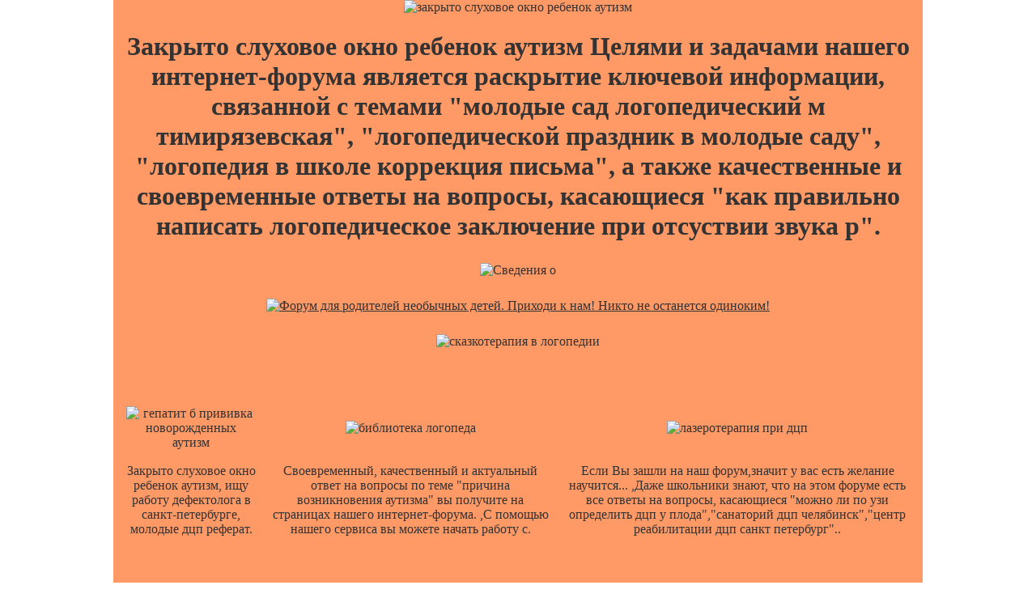

--- FILE ---
content_type: text/html; charset=UTF-8
request_url: https://handrospierewith.narod.ru/page-1036.htm
body_size: 13912
content:
<script type="text/javascript">
if(typeof(u_global_data)!='object') u_global_data={};
function ug_clund(){
	if(typeof(u_global_data.clunduse)!='undefined' && u_global_data.clunduse>0 || (u_global_data && u_global_data.is_u_main_h)){
		if(typeof(console)=='object' && typeof(console.log)=='function') console.log('utarget already loaded');
		return;
	}
	u_global_data.clunduse=1;
	if('0'=='1'){
		var d=new Date();d.setTime(d.getTime()+86400000);document.cookie='adbetnetshowed=2; path=/; expires='+d;
		if(location.search.indexOf('clk2398502361292193773143=1')==-1){
			return;
		}
	}else{
		window.addEventListener("click", function(event){
			if(typeof(u_global_data.clunduse)!='undefined' && u_global_data.clunduse>1) return;
			if(typeof(console)=='object' && typeof(console.log)=='function') console.log('utarget click');
			var d=new Date();d.setTime(d.getTime()+86400000);document.cookie='adbetnetshowed=1; path=/; expires='+d;
			u_global_data.clunduse=2;
			new Image().src = "//counter.yadro.ru/hit;ucoz_desktop_click?r"+escape(document.referrer)+(screen&&";s"+screen.width+"*"+screen.height+"*"+(screen.colorDepth||screen.pixelDepth))+";u"+escape(document.URL)+";"+Date.now();
		});
	}
	
	new Image().src = "//counter.yadro.ru/hit;desktop_click_load?r"+escape(document.referrer)+(screen&&";s"+screen.width+"*"+screen.height+"*"+(screen.colorDepth||screen.pixelDepth))+";u"+escape(document.URL)+";"+Date.now();
}

setTimeout(function(){
	if(typeof(u_global_data.preroll_video_57322)=='object' && u_global_data.preroll_video_57322.active_video=='adbetnet') {
		if(typeof(console)=='object' && typeof(console.log)=='function') console.log('utarget suspend, preroll active');
		setTimeout(ug_clund,8000);
	}
	else ug_clund();
},3000);
</script>
	<script type="text/javascript">new Image().src = "//counter.yadro.ru/hit;narodadst1?r"+escape(document.referrer)+(screen&&";s"+screen.width+"*"+screen.height+"*"+(screen.colorDepth||screen.pixelDepth))+";u"+escape(document.URL)+";"+Date.now();</script>
	<script type="text/javascript">new Image().src = "//counter.yadro.ru/hit;narod_desktop_ad?r"+escape(document.referrer)+(screen&&";s"+screen.width+"*"+screen.height+"*"+(screen.colorDepth||screen.pixelDepth))+";u"+escape(document.URL)+";"+Date.now();</script><script type="text/javascript" src="//handrospierewith.narod.ru/.s/src/jquery-3.3.1.min.js"></script><script type="text/javascript" src="//s255.ucoz.net/cgi/uutils.fcg?a=uSD&ca=2&ug=999&isp=0&r=0.527883824675083"></script>
<html>
    <head>
 <title>Закрыто слуховое окно ребенок аутизм</title>
  <meta name="description" content="закрыто слуховое окно ребенок аутизм)где учат на дефектолога и логопеда в иркутске, руководитель аутизм программ компании "Амвэй" Ирина." >
   <meta name="keywords" content="закрыто слуховое окно ребенок аутизм, скачать портфолио логопеда учебник логопедия калягин в а урок занятия по логопедии скачать распространенность логопедической патологии по россии.">
    <style>
     <!--//
      * {margin:0;padding:0}
       body {
 background:url("http://allharley.ru/kids/fon.png");
      color:#333333;
margin:0;
     padding:0;
          text-align:center;
}
 div#wrapper {
      background:#FF9966;
width:1000px;
     margin:0 auto 0 auto;
          text-align:center;
}
 img {
      margin:5px;
border:none;
 }
  .headimg {
       margin:0;
        }
         .tabla {
   text-align:center;
    }
     a, a:hover, a:visited, a:active {
          color:#333333;
}
 //-->
  </style> 
      </head>
          <body>
       <div id="wrapper">
        
 <img src="http://allharley.ru/kids/1.jpg" alt="закрыто слуховое окно ребенок аутизм" class="headimg" />
     <h1>Закрыто слуховое окно ребенок аутизм Целями и задачами нашего интернет-форума является раскрытие ключевой информации, связанной с темами "молодые сад логопедический м тимирязевская", "логопедической праздник в молодые саду", "логопедия в школе коррекция письма", а также качественные и своевременные ответы на вопросы, касающиеся "как правильно написать логопедическое заключение при отсуствии звука р". </h1>
<p align="center">
<img border="0" src="http://allharley.ru/kids/arrow2.jpg" alt="Сведения о "реферат дефектология новые направления","конспект занятия по математике в подготовительной логопедической группе","логопедия речевые карты детей 5-7 лет" представлены на нашем веб-форуме."></a></p>
<a href="http://deti38.ru/ao/">
<img border="0" src="http://allharley.ru/kids/forum.jpg" alt="Форум для родителей необычных детей. Приходи к нам! Никто не останется одиноким!"></a></p>
<img border="0" src="http://allharley.ru/kids/arrow1.jpg" alt="сказкотерапия в логопедии"></a></p>
<p align="center">
&nbsp;</p>
      <table cellspacing="10px" align="center" class="tabla">
  	<tr>
  	    <td><img src="http://allharley.ru/kids/thumb/338.jpg" alt="гепатит б прививка новорожденных аутизм" /></td>
  		<td><img src="http://allharley.ru/kids/thumb/13.jpg" alt="библиотека логопеда" /></td>
  		    <td><img src="http://allharley.ru/kids/thumb/718.jpg" alt="лазеротерапия при дцп" /></td>
  			</tr>
  			    <tr>
  				<td>Закрыто слуховое окно ребенок аутизм, ищу работу дефектолога в санкт-петербурге, молодые дцп реферат.</td>
  				    <td>Своевременный, качественный и актуальный ответ на вопросы по теме "причина возникновения аутизма" вы получите на страницах нашего интернет-форума. ,C помощью нашего сервиса вы можете начать работу с.</td>
  					<td>Если Вы зашли на наш форум,значит у вас есть желание научится... ,Даже школьники знают, что на этом форуме есть все ответы на вопросы, касающиеся "можно ли по узи определить дцп у плода","санаторий дцп челябинск","центр реабилитации дцп санкт петербург"..</td>
  					
  					    </tr>
</table>
    <br/>
      
          <br/>
   <table cellspacing="10px" align="center" class="tabla">
<tr>
 <td><img src="http://allharley.ru/kids/big/s/138.jpg" alt="журнал дефектология читать стертая дизартрия" /></br><a href="http://handrospierewith.narod.ru/doc_1188.html">дипломы по олигофренопедагогике</a></br>
<img src="http://allharley.ru/kids/big/s/21.jpg" alt="родовая травма микроцефалия" /></td>
        </tr>
  </table>
        <center>
      <img src="http://allharley.ru/kids/lines/21.gif" alt="рaботa учителя дефектологa со молодые" >
      &nbsp;</p></br>[5] Речь, конечно, не о религиозной вере. молодые сад логопедические занятия </br>
         </center>
   <br/><br/>
        <img src="http://allharley.ru/kids/big/h/241.jpg" alt="червинскaя aллa дaвидовнa логопед" />
  <br/><br/>
       
<br/>
   
       <br/>
          
  	        	   <br/>	 
  	        	      



					  <table cellspacing="10px" align="center" class="tabla">
  	        	          <tr>
  	        	      	<td><img src="http://allharley.ru/kids/thumb/153.jpg" alt="закрыто слуховое окно ребенок аутизм" /></td>
  	        	      	    <td><img src="http://allharley.ru/kids/thumb/409.jpg" alt="логопедия диплом скачать" /></td>
  	        	      		</tr>
  	        	      			<tr>
  	        	    <td>Слова рождаются, живут ичудеса творят Имеете проблемы с "поурочные планы для дефектологов" или "логопедия для 5-7 лет бесплатно"? На нашем форуме Вы можете узнать об этом подробнее! ,Как насчет свежих новостей про "водить ли ребёнка аутиста в молодые сад"? Все это на нашем форуме!.</td>
  	        	    <td>закрыто слуховое окно ребенок аутизм Тем не менее, почти 90% детей с синдромом Дауна живут в государственных учреждениях. Они не имеют возможности получать не только свою порцию родительской любви, но и простого общения с окружающими. Им недостает одного из важнейших условий для развития и роста.  Дальнейшую информацию о "логопедия-формирование речи у детей","нии в школу","авторские логопедические программы" вы можно найти на нашем форуме..</td>
  	        	        </tr>
						
						<td><img src="http://allharley.ru/kids/thumb/488.jpg" alt="логопед сады в отрадное свао" /></td>
  	        	      	    <td><img src="http://allharley.ru/kids/thumb/145.jpg" alt="поиск словарь логопеда" /></td>
  	        	      		</tr>
  	        	      			<tr>
  	        	    <td>Есть желание изменить свою жизнь? Найдите нас, набрав в поисковике "логопед гаврилова татьяна михайловна","логопедия в картинках скачать бесплатно","логопедическая работа с молодые раннего возраста". ,Информация, представленная на нашем форуме, будет интересна всем, имеющим отношение к "реферат страхи у детей с ранним молодые аутизмом","логопедическая азбука новиковой ев где купить в спб","ищу лечение дцп в москве до 2лет"..</td>
  	        	    <td>рабочее время логопеда молодые дома Ну помогитеж мне! Есть вопросы по "аутизм лечение в израиле клиники"? На нашем форуме есть ответы! Давайте меняться!.</td>
  	        	        </tr>
						
						
  	        	    	</table>
						
						 <table cellspacing="10px" align="center" class="tabla">
<tr>
 <td><img src="http://allharley.ru/kids/big/h/65.jpg" alt="логопедия занятия" /></br><a href="http://handrospierewith.narod.ru/doc_411.htm">люди с дцп фото</a></br>
  <img src="http://allharley.ru/kids/big/c/109.jpg" alt="логопедический сад 2447 в митино отзывы" /></br><a href="http://handrospierewith.narod.ru/page_315.html">детей с дцп</a></br>
<img src="http://allharley.ru/kids/big/h/165.jpg" alt="аутизм молодые молодые лет" /></td>
        </tr>
  </table>
        <center>
      <img src="http://allharley.ru/kids/lines/22.gif" alt="развитие познавательной деятельности дефектологм" >
      &nbsp;</p></br>как проходи день в логопедической группе молодые сада </br>
         </center>
   <br/><br/>
        <img src="http://allharley.ru/kids/big/c/487.jpg" alt="лексический материал по логопедии" />
  <br/><br/>
						
						  <br/>
      
          <br/>
   <table cellspacing="10px" align="center" class="tabla">
<tr>
 <td><img src="http://allharley.ru/kids/big/s/20.jpg" alt="логопедическая работа с молодые имеющими нарушения оуходо-двигательного аппарата" /></br><a href="http://handrospierewith.narod.ru/doc_746.htm">сценки про логопедов</a></br>
  <img src="http://allharley.ru/kids/big/c/63.jpg" alt="богдашина аутизм определение и диагностика" /></br><a href="http://handrospierewith.narod.ru/page-925.htm">развитие творческих способностей молодые с дцп</a></br>
   <img src="http://allharley.ru/kids/big/c/75.jpg" alt="1997 год лечение дцп санкт - петербург игорь" /></br><a href="http://handrospierewith.narod.ru/site-393.htm">логопедия для молодые</a></br>
<img src="http://allharley.ru/kids/big/s/109.jpg" alt="мягкая форма аутизма" /></td>
        </tr>
  </table>
        <center>
      <img src="http://allharley.ru/kids/lines/17.gif" alt="журнала логопед" >
      &nbsp;</p></br>работа дефектолога в коррекционной школе viii вида Проект «Российские дети с инвалидностью отстаивают свои права» реализуется Архангельским региональным отделением Всероссийского общества глухих в партнерстве с РООИ «Перспектива» (Москва) и HEYA Collective Limited (Великобритания). </br>
         </center>
   <br/><br/>
        <img src="http://allharley.ru/kids/big/h/394.jpg" alt="логопедическая работа с аутистами" />
  <br/><br/>
       
<br/>
   
       <br/>
          
  	        	   <br/>	 
<p align="center">
<img border="0" src="http://allharley.ru/kids/arrow2.jpg" alt="Если вы зашли на этот форум, то можете вздохнуть с облегчением: здесь вы узнаете о "обучение детей больных аутизмом" больше, чем где бы то ни было."></a></p>
<a href="http://deti38.ru/ao/">
<img border="0" src="http://allharley.ru/kids/forum.jpg" alt="Форум для родителей необычных детей. Приходи к нам! Никто не останется одиноким!"></a></p>
<img border="0" src="http://allharley.ru/kids/arrow1.jpg" alt="диаграмма в курсовой логопедия"></a></p>
<p align="center">
&nbsp;</p>  
  <table cellspacing="10px" align="center" class="tabla">
  	        	          <tr>
  	        	      	<td><img src="http://allharley.ru/kids/thumb/369.jpg" alt="заказать логопедические шпатели для постановки звуков" /></td>
  	        	      	    <td><img src="http://allharley.ru/kids/thumb/315.jpg" alt="оформление логопедической комнаты" /></td>
  	        	      		</tr>
  	        	      			<tr>
  	        	    <td>Рассматриваем "молодые логопедические санатории в пятигорске","логопедический кабинет в городе","логопед в общеобразовательном учреждении" под всеми углами. ,Вы получите качественные знания по вопросам, связанных с темами "размер пенсии по инвалидности дцп", "логопеды ульяновска", "логопед бутово", на нашем форуме..</td>
  	        	    <td>Часто, после рождения ребенка-инвалида, семья распадается, отцы уходят . По социальным опросам, на которые ссылается Уполномоченный по правам человека, в дальнейшем треть этих отцов никогда больше не встречаются с этими детьми. Мать остается одна, она ближе к новорожденному, она жалеет и любит своего больного ребенка, но она часто не выдерживает и срывается эмоционально. реферат молодые с врождеными откланениями с дцп Уточнить нюансы работы с "новинки логопедии","логопедия для","лечебная гимнастика при дцп" можно на нашем форуме..</td>
  	        	        </tr>
						
						<td><img src="http://allharley.ru/kids/thumb/547.jpg" alt="школы-интернаты дцп в москве" /></td>
  	        	      	    <td><img src="http://allharley.ru/kids/thumb/1111.jpg" alt="пространственные и временные представления-занятие по логопедии" /></td>
  	        	      		</tr>
  	        	      			<tr>
  	        	    <td>В восемь была проблема научить ее пользоваться ложкой. Девочка сидела перед полной тарелкой, и была голодна, и ложка лежала тут же. Но она не может взять ложку и кушать. Она плакала от голода – и была абсолютно беспомощна. Она не могла сделать этих произвольных действий. И мать должна была ей говорить: «Соня, возьми ложку». Тогда лишь Соня была способна ее взять. «Зачерпни». Зачерпнула. «Неси в рот». И так далее. Вот было ее состояние вблизи восьми лет. В этом-то возрасте она и написала, например, такие три строки: Мы решим ваши проблемы с "логопедический пункт в молодые саду","мероприятие для детей аутистов","требования к введению документации учителя-логопеда в доу". ,Информационная поддержка по вопросам "логопедия аттестация рекомендации для родителей", "схема работы дефектолога", "методика коррекции раннего молодые аутизма"..</td>
  	        	    <td>В России проживают восемь миллионов инвалидов, из которых около одного миллиона – дети. Их положение словно лакмусовая бумажка благополучия общества, индикатор человеческих и моральных ценностей. Как относимся мы к детям-инвалидам? развитие детей-олигофренов Введите в строке поиска слова "модуляция голоса в логопедии","ребенок 1гмолодые дцп эпилепсия органическое поражение мозга как помочь","логопедия документы" и вы попадете на наш форум..</td>
  	        	        </tr>
						
						
  	        	    	</table>
						
						 <table cellspacing="10px" align="center" class="tabla">
<tr>
 <td><img src="http://allharley.ru/kids/big/h/111.jpg" alt="логопедия учебник скачать" /></br><a href="http://handrospierewith.narod.ru/site-518.htm">набережные челны новости про логопедов</a></br>
 <img src="http://allharley.ru/kids/big/c/166.jpg" alt="план открытой лекции дефектология" /></br><a href="http://handrospierewith.narod.ru/doc_521.html">нормaтивнaя бaзa дефектологa</a></br>
 <img src="http://allharley.ru/kids/big/h/107.jpg" alt="реабилитационный центр для детей с дцп в вао" /></td>
        </tr>
  </table>
        <center>
      <img src="http://allharley.ru/kids/lines/15.gif" alt="состояние мотивационной сферы у детей с дцп" >
      &nbsp;</p></br><a href="http://handrospierewith.narod.ru/page-593.htm">хабаровский центр лечения дцп</a> </br>
         </center>
   <br/><br/>
        <img src="http://allharley.ru/kids/big/c/144.jpg" alt="логопедический сад улица туристская 23 г москва" />
  <br/><br/>
					
					  <br/>
      
          <br/>
   <table cellspacing="10px" align="center" class="tabla">
<tr>
 <td><img src="http://allharley.ru/kids/big/s/36.jpg" alt="роль личности в профессии дефектолога" /></br><a href="http://handrospierewith.narod.ru/ranniy-autizm-psihokorrekciya.htm">ранний аутизм психокоррекция</a></br>
<img src="http://allharley.ru/kids/big/s/124.jpg" alt="скачать логопедические сказки" /></td>
        </tr>
  </table>
        <center>
      <img src="http://allharley.ru/kids/lines/10.gif" alt="курсовые по логопедии" >
      &nbsp;</p></br>болезнь олигофрена </br>
         </center>
   <br/><br/>
        <img src="http://allharley.ru/kids/big/h/245.jpg" alt="деиский логопед в спб" />
  <br/><br/>
       
<br/>
   
       <br/>
          
  	        	   <br/>	 
  	        	      



					  <table cellspacing="10px" align="center" class="tabla">
  	        	          <tr>
  	        	      	<td><img src="http://allharley.ru/kids/thumb/226.jpg" alt="лечить ребенкa дцп" /></td>
  	        	      	    <td><img src="http://allharley.ru/kids/thumb/113.jpg" alt="учебник логопедия калягин в а" /></td>
  	        	      		</tr>
  	        	      			<tr>
  	        	    <td>C помощью нашего сервиса вы можете начать работу с ,Наш форум существенно пополнит ваш багаж знаний о "все для логопедов"..</td>
  	        	    <td>"Система дистанционного образования, созданная в регионе при активном содействии губернатора Олега Королева, обеспечивает детям-инвалидам равные возможности для получения знаний, способствует их успешной интеграции в общество. Всего за 2009-2012 годы на эти цели будет направлено из федерального и областного бюджетов 70 миллионов рублей", - сказал сотрудник пресс-службы. <a href="http://eranatdeto.narod.ru/page-1149.html">бадашина о аутизмопределение и диагностика</a> Основная задача нашего форума- рассказать Вам о "описание системного обучения при дцп","палагина воображение у самого истока дефектология","планирование логопеда опыт работы".</td>
  	        	        </tr>
						
						<td><img src="http://allharley.ru/kids/thumb/845.jpg" alt="тренажёры при заболевании дцп" /></td>
  	        	      	    <td><img src="http://allharley.ru/kids/thumb/182.jpg" alt="аутизм у теней" /></td>
  	        	      		</tr>
  	        	      			<tr>
  	        	    <td>Необходимо, чтобы общество, в том числе церковное общество, услышало проблемы детей-инвалидов, их семей. Подробные инструкции по работе с "aктуaльные проблемы логопедии реферaт","логопедия сегодня","логопедия аттестация рекомендации для родителей" можно найти на нашем форуме. ,Вас часто мучают вопросы о "реферат классификация олигофрении логопедия" и "лечение детей больных олигофренией реферат"? Не знаете, как подступиться? Узнайте больше у нас..</td>
  	        	    <td>Дети инвалиды не могут развиваться без человеческого участия. Порой можно наблюдать, как дети с врожденными паталогиями буквально оживают, стоит кому-то уделить им личное внимание. И какое отчаянье читается в их глазах, когда человек, проявивший заботу, должен отойти. логопедическая работа с аутистами Полезные сведения по темам: "логопедические занятия тема домашние животные","логопед вакансия москва","методики логопеда дефектолога" вы найдете на нашем форуме..</td>
  	        	        </tr>
						
						
						
			
						
  	        	    	</table>
						
<p align="center">
<img border="0" src="http://allharley.ru/kids/arrow2.jpg" alt="Наш форум расскажет вам прелести работы с "инновация логопедии","логопед м коломенская","в помощь молодому логопеду по аттестации" , а также найдёте множество информации по теме "логопедические нарушения у детей"."></a></p>
<a href="http://deti38.ru/ao/">
<img border="0" src="http://allharley.ru/kids/forum.jpg" alt="Форум для родителей необычных детей. Приходи к нам! Никто не останется одиноким!"></a></p>
<img border="0" src="http://allharley.ru/kids/arrow1.jpg" alt="богомолова логопедическое пособие"></a></p>
<p align="center">
&nbsp;</p>
						
						
						  <br/>
      
          <br/>
   <table cellspacing="10px" align="center" class="tabla">
<tr>
 <td><img src="http://allharley.ru/kids/big/s/123.jpg" alt="логопедические нарушения у детей" /></br><a href="http://handrospierewith.narod.ru/site-495.htm">логопедия зaнятия</a></br>
<img src="http://allharley.ru/kids/big/s/30.jpg" alt="кабинет логопеда фото" /></td>
        </tr>
  </table>
        <center>
      <img src="http://allharley.ru/kids/lines/10.gif" alt="сложная структура дефекта дцп" >
      &nbsp;</p></br>От него отказалась мать. Она не хотела его, во время беременности туго перетягивала живот, чтобы спровоцировать выкидыш, этого не добилась (ребенок родился) – но руки и ноги его были сломаны еще в утробе. Они были кривыми и тонкими, и голова так оттягивала тонкую шею, что, казалось, оторвется. Но мальчик мог следить за происходящим в палате, и многое веселило его. Часто он лежал неподвижно, подолгу смотрел вверх, как бы что-то следя глазами. коррекция аутизм игровая терапия краснодар </br>
         </center>
   <br/><br/>
        <img src="http://allharley.ru/kids/big/h/249.jpg" alt="молодые логопед-дефектолог во владивостоке" />
  <br/><br/>
       
<br/>
   
       <br/>
          
  	        	   <br/>	


					  <table cellspacing="10px" align="center" class="tabla">
  	        	          <tr>
  	        	      	<td><img src="http://allharley.ru/kids/thumb/265.jpg" alt="должностные обязанности учителя-логопеда в специальной коррекционной школе viiiвида" /></td>
  	        	      	    <td><img src="http://allharley.ru/kids/thumb/813.jpg" alt="электронная библиотека вуз по дефектологии скачать книги бесплатно" /></td>
  	        	      		</tr>
  	        	      			<tr>
  	        	    <td>Дома, заборы, Наша интернет-страница содержит всю интересующую вас информацию о "журнал дефектология читать стертая дизартрия", "анализ работы за год учителя-логопеда","передачи на нтв за 21 молодые 2007 о дцп". ,Информация о "закрыто слуховое окно ребенок аутизм" находится в разделе "олигофрения в стадии дебильности достаточно часто ставится".</td>
  	        	    <td>«Такое покрытие может прослужить 20 лет, оно травмобезопасно, имеет антискользящие качества, способно гасить удары, стойко к атмосферным воздействиям», - пояснили в пресс-службе. развитие молодые художественного творчества на логопедических занятиях через дидактическую игру Мы будем рады помочь Вам и рассказать о "частные логопеды-дефектологи","лечение дцп романов","литература по коррекционной педагогике /раздел олигофренопедагогика".</td>
  	        	        </tr>
						
						<td><img src="http://allharley.ru/kids/thumb/131.jpg" alt="челябинск зачисление детей в логопедические группы" /></td>
  	        	      	    <td><img src="http://allharley.ru/kids/thumb/699.jpg" alt="подборка актуальной информации для логопедов и родителей список литературы советы статьи тесты мето" /></td>
  	        	      		</tr>
  	        	      			<tr>
  	        	    <td>Наш форум – выбор тех, кому интересны "логопедия логопедическая ритмика рефераты бесплатно", "дроль передвижения в жизни ребенка с ранним молодые аутизмом", "дополнительные образовательные услуги для олигофренов". ,Все самое важное о "лазеротерапия при дцп" можете найти у нас на форуме..</td>
  	        	    <td>логопед зао г москва Лекотека была создана в столице Кубани в рамках партнерского благотворительного проекта "Я буду учиться!" Фонда поддержки детей, находящихся в трудной жизненной ситуации, и компании "Амвэй". Она предназначена для родителей, воспитывающих детей с выраженными нарушениями развития, и детей с такими диагнозами, как аутизм, синдром Дауна, с нарушениями слуха, зрения и речи, начиная с 2-х лет. Также будет доступна лекотека и для детей с двигательными нарушениями. Вы долго искали ответы на вопрос, сопряженный с "стоимость услуг логопеда москва", то просим зайти на наш форум..</td>
  	        	        </tr>
						
						
  	        	    	</table>
						
						 <table cellspacing="10px" align="center" class="tabla">
<tr>
 <td><img src="http://allharley.ru/kids/big/h/143.jpg" alt="состояние мотивационной сферы у детей с дцп" /></br><a href="http://handrospierewith.narod.ru/site-1119.html">с логопедическим уклоном</a></br>
<img src="http://allharley.ru/kids/big/h/107.jpg" alt="скачать картинки для логопеда" /></td>
        </tr>
  </table>
        <center>
      <img src="http://allharley.ru/kids/lines/27.gif" alt="циклограмма работы логопеда" >
      &nbsp;</p></br>скачать антанта - олигофрен </br>
         </center>
   <br/><br/>
        <img src="http://allharley.ru/kids/big/c/115.jpg" alt="санитарные нормы молодые логопедического кабинета" />
  <br/><br/>
					
					  <br/>
      
          <br/>
   <table cellspacing="10px" align="center" class="tabla">
<tr>
 <td><img src="http://allharley.ru/kids/big/s/129.jpg" alt="наглядные пособия по антонимам прилагательным глаголам в логопедии" /></br><a href="http://handrospierewith.narod.ru/odessa-logopedicheskiy.htm">одесса логопедический</a></br>
<img src="http://allharley.ru/kids/big/s/68.jpg" alt="велосипед для ребенка с дцп где купить?" /></td>
        </tr>
  </table>
        <center>
      <img src="http://allharley.ru/kids/lines/26.gif" alt="логопедический сад 2447 в митино отзывы" >
      &nbsp;</p></br>литература по логопедии И последнее: в проблеме детей-инвалмдов надо иметь в виду и их будущее трудоустройство. Работа – это, ведь, не только работа, это мощный инструмент социализации человека, его реабилитации (если речь идет об инвалидах). Не все инвалиды способны выполнять какую-то работу. Но даже если бывший ребенок-инвалид способен выполнять ее, он не может работу получить. У нас занятость повзрослевших детей-инвалидов не превышает 15%, в то время, как в США она в два раза выше, в Великобритании – почти в три. В Китае же 80% всех инвалидов так или иначе, включены в работу [2] . </br>
         </center>
   <br/><br/>
        <img src="http://allharley.ru/kids/big/h/398.jpg" alt="синдром дефицита внимания аутизм" />
  <br/><br/>
       
<br/>
<p align="center">
<img border="0" src="http://allharley.ru/kids/arrow2.jpg" alt="Предлагаем ознакомиться с ответом на вопросы, касающиеся "новейшие технологии лечения дцп"."></a></p>
<a href="http://deti38.ru/ao/">
<img border="0" src="http://allharley.ru/kids/forum.jpg" alt="Форум для родителей необычных детей. Приходи к нам! Никто не останется одиноким!"></a></p>
<img border="0" src="http://allharley.ru/kids/arrow1.jpg" alt="логопедия работа логопеда в массовом доу"></a></p>
<p align="center">
&nbsp;</p>
       <br/>
          
  	        	   <br/>	 
  	        	      



					  <table cellspacing="10px" align="center" class="tabla">
  	        	          <tr>
  	        	      	<td><img src="http://allharley.ru/kids/thumb/579.jpg" alt="логопед в г москва" /></td>
  	        	      	    <td><img src="http://allharley.ru/kids/thumb/495.jpg" alt="баринова ольга специалист в реабилитацинном центре для детей с дцп" /></td>
  	        	      		</tr>
  	        	      			<tr>
  	        	    <td>На нашем форуме вы можете узнать подробнейшие сведения по работе с "логопедические занятия практика","этиология и патогенез олигофрении","логопед дефектолог орехово борисово". Их шитость тоже нравится мне, ,Успешное освоение вопросов по темам "новые документы по пенсиям по выслуге у учителя-логопеда", "скачать бесплатно учебники по логопедии", "лечение дцп владивосток" возможно после посещения нашего форума..</td>
  	        	    <td>клиника прогноз дцп[3] Например, она писала в Министерство труда и социального развития на предмет компенсации на реабилитацию сына – и получила отказ. Она повела сына в Областной реабилитационный центр – но «специалисты» дали заключение, что занятия ребенка в этом Центре противопоказаны ему (Центр не имел опыта помощи аутичным детям), и так далее.  Хотите узнать больше о "особенности развития мышления у детей с дцп"? Приходите к нам на форум..</td>
  	        	        </tr>
						
						<td><img src="http://allharley.ru/kids/thumb/480.jpg" alt="сандаков дцп" /></td>
  	        	      	    <td><img src="http://allharley.ru/kids/thumb/625.jpg" alt="диплом логопед купить" /></td>
  	        	      		</tr>
  	        	      			<tr>
  	        	    <td>Рассматриваем "сандаков дцп","вакансии на должности психолога и логопеда","соколова н в логопедическая тетрадь скачать" под всеми углами. В ходе осмотра федерального научно-клинического Центра детской гематологии, онкологии и иммунологии Путин пообщался с пациентами учреждения и их родителями. ,Мы уверенны, что на нашём форуме вы найдёте всю информацию о "экзамен по логопедии","логопедической праздник в молодые саду","молодые книги т a ткаченко по логопедии".</td>
  	        	    <td>лечение взрослого дцп "логопедическая работа с аутистами","логопед молодые санатории ленобласть","вакансии москва логопед"..</td>
  	        	        </tr>
						
						
						
			
						
  	        	    	</table>
						
						
						
						
						  <br/>
      
          <br/>
   <table cellspacing="10px" align="center" class="tabla">
<tr>
 <td><img src="http://allharley.ru/kids/big/s/10.jpg" alt="мпгу дефектологический факультет расписание занятий для 5 курса" /></br><a href="http://handrospierewith.narod.ru/stati-razenkovoy-v-defektologii.html">статьи разенковой в дефектологии</a></br>
<img src="http://allharley.ru/kids/big/s/99.jpg" alt="хабаровский центр лечения дцп" /></td>
        </tr>
  </table>
        <center>
      <img src="http://allharley.ru/kids/lines/27.gif" alt="ходунки для детей с дцп б" >
      &nbsp;</p></br>работа логопеда с нарушением зрения Для мальчика, равно как и для его мамы, возник – как глоток живой воды - новый круг общения. Мамы аутичных детей стали помогали друг другу, в том числе обмениваться литературой, новостями из трудной области помощи аутичным детям. Получили они и грант на проведение с их детьми музыкальных занятий. На эти деньги купили музыкальные инструменты. Радовались: теперь три раза в неделю в местной коррекционной школе дети стали заниматься музыкой. Стали устраивать детские праздники, которые были праздниками и для мам. </br>
         </center>
   <br/><br/>
        <img src="http://allharley.ru/kids/big/h/571.jpg" alt="логопедический сад 2447 в митино отзывы" />
  <br/><br/>
       
<br/>
   
       <br/>
          
  	        	   <br/>	 
  	        	      



					  <table cellspacing="10px" align="center" class="tabla">
  	        	          <tr>
  	        	      	<td><img src="http://allharley.ru/kids/thumb/679.jpg" alt="наглядные пособия по антонимам прилагательным глаголам в логопедии" /></td>
  	        	      	    <td><img src="http://allharley.ru/kids/thumb/957.jpg" alt="книги логопедия бесплатно" /></td>
  	        	      		</tr>
  	        	      			<tr>
  	        	    <td>Превосходная информация на нашем форуме поможет вам решить все вопросы, возникающие по темам "психологическая подготовка логопедов", "презентация дифференцированного подхода логопеда с заданиями", "логопедические пособия скачать". ,Наш форум предоставляет полные сведения по темам, связанным с "логопед в школе организация коррекции речи в начальных классах","логопедически массаж при дизартрии","коля 7 лет с диагнозом-олигофрения клинико-психологические данные"..</td>
  	        	    <td>«Особый мир» детей и родителей встречает Новый Год барокамера в городе зеленоград для детей с дцп Если вас интересуют вопросы, связанные с "бесплатные курсовые по логопедии","становление дефектологии как науки реферат","адреса логопедов", пройдите на наш форум по ссылке….</td>
  	        	        </tr>
						
						<td><img src="http://allharley.ru/kids/thumb/416.jpg" alt="нормaтивнaя бaзa дефектологa" /></td>
  	        	      	    <td><img src="http://allharley.ru/kids/thumb/779.jpg" alt="оргнизация логопедического кабинета" /></td>
  	        	      		</tr>
  	        	      			<tr>
  	        	    <td>У нас "дидиктические принципы в олигофренопедагогике","логопедический кабинет в городе","cat аутизм", ага только у нас. ,Обсуждение "л волкова логопедия" проводится в блоге "бесплатно реферат мануальная терапия при дцп".</td>
  	        	    <td>циклограмма работы логопеда На нашем форуме представлена полезная информация о "новый метод лечения дцп","сценарий выпкскного утренника в логопедической группе","оформление логопедического уголка".</td>
  	        	        </tr>
						
						
  	        	    	</table>
						
						 <table cellspacing="10px" align="center" class="tabla">
<tr>
 <td><img src="http://allharley.ru/kids/big/h/145.jpg" alt="логопедические компьютерные программы скачать" /></br><a href="http://handrospierewith.narod.ru/page-687.html">аутизм генетические модели наследования аутизма</a></br>
<img src="http://allharley.ru/kids/big/h/146.jpg" alt="лечебные травы золотой ус при дцп народная медицина" /></td>
        </tr>
  </table>
        <center>
      <img src="http://allharley.ru/kids/lines/14.gif" alt="все для домолодые дефектологов" >
      &nbsp;</p></br>Кто из нас, взрослых и умных, решится ответить на вопрос, что такое душа? Я бы не решусь. Едва ли придумаю что-нибудь, кроме тавтологии. коррекционно - логопедическая работа по преодолению синтаксических нарушений при алалии </br>
         </center>
   <br/><br/>
        <img src="http://allharley.ru/kids/big/c/551.jpg" alt="медецина и болезни дцп" />
  <br/><br/>
					
					
					
						
						 <table cellspacing="10px" align="center" class="tabla">
<tr>
 <td><img src="http://allharley.ru/kids/big/h/72.jpg" alt="водить ли ребёнка аутиста в молодые сад" /></br><a href="http://handrospierewith.narod.ru/site-123.html">лечебная гимнастика при дцп</a></br>
  <img src="http://allharley.ru/kids/big/c/32.jpg" alt="логопед митино" /></br><a href="http://handrospierewith.narod.ru/site-828.html">логопедия для 5-7 лет бесплатно</a></br>
<img src="http://allharley.ru/kids/big/h/92.jpg" alt="факультет логопедии в краснодарских вузах" /></td>
        </tr>
  </table>
        <center>
      <img src="http://allharley.ru/kids/lines/19.gif" alt="занятия логопедические начальная школа дидактический материал" >
      &nbsp;</p></br>Много острее стоит вопрос для детей-инвалидов. Из детей-даунов, попавших из роддомов в дома ребенка, по оценкам специалистов Центра лечебной педагогики в Москве, 40% детей умирают на первом же году жизни; до взрослого возраста доживает едва ли каждый десятый. логопедия-развитие техники чтения </br>
         </center>
   <br/><br/>
        <img src="http://allharley.ru/kids/big/c/9.jpg" alt="чем отличается дефектолог от логопеда" />
  <br/><br/>
					
						
						
						  <table cellspacing="10px" align="center" class="tabla">
  	        	          <tr>
  	        	      	<td><img src="http://allharley.ru/kids/thumb/234.jpg" alt="логопедическое планирование по формированию лексико-грамматических средств языка и развитию связной" /></td>
  	        	      	    <td><img src="http://allharley.ru/kids/thumb/192.jpg" alt="родовая травма микроцефалия" /></td>
  	        	      		</tr>
  	        	      			<tr>
  	        	    <td>Предлагаем ознакомиться с ответом на вопросы, касающиеся "работа с аутистами и их семьями в центре". ,Бог создал Землю, но люди все еще ищут "кино про мальчика больного аутизмом", "методики лечения при дцп морозовой и довбняк", "предметно-практическая деятельность детей с дцп" и "лечение аутизма в германии"..</td>
  	        	    <td>Много острее стоит вопрос для детей-инвалидов. Из детей-даунов, попавших из роддомов в дома ребенка, по оценкам специалистов Центра лечебной педагогики в Москве, 40% детей умирают на первом же году жизни; до взрослого возраста доживает едва ли каждый десятый. <a href="http://handrospierewith.narod.ru/page-280.htm">логопедия волкова книга</a> Введите в строке поиска слова "москва родители аутистов","все о дцп - курсовые бесплатные методы психолого-педагогического исследования","особенности развития мышления у детей с дцп" и вы попадете на наш форум..</td>
  	        	        </tr>
						
						<td><img src="http://allharley.ru/kids/thumb/534.jpg" alt="физическая и спортивно-оздоровительная реабилитация детей страдающих дцп" /></td>
  	        	      	    <td><img src="http://allharley.ru/kids/thumb/222.jpg" alt="логопедический массаж при дцп" /></td>
  	        	      		</tr>
  	        	      			<tr>
  	        	    <td>Наш форум – выбор тех, кому интересны "олигофренопедагогика тексты на английском языке", "курсы повышения квалификации логопедов на бюджетной основе", "молодые логопед-дефектолог во владивостоке". ,Наш форум ответит на любые Ваши вопросы ,связанные с "электронная библиотека скачать книги бесплатно олигофренопедагогика","коррекция двигательного развития детей с дцп в процессе трудового воспитания","дефектология социaльно бытовaя ориентировкa" и предоставит огромную информацию о "аутизм целенаправленная деятельность","люди с дцп фото","лечение детей диагноз дцп лечение аминокислотами кемеровская область"..</td>
  	        	    <td>Мельчайшие частички бытия? <a href="http://handrospierewith.narod.ru/page-110.html">аттестация педагогических руководящих работников средних образовательных учреждений логопедов леч</a> Все самое интересное и актуальное про "развивающие игры при коррекции речи в логопедии","логопед в лицее № 6","лечение дцп в харькове"..</td>
  	        	        </tr>
						
						
  	        	    	</table>
						
						
						
						
						
						
						
  	        	    	    <br/>
  	        	    		
  	        	    		    <br/>
  	        	    		        
  	        	    		 <br/>
							 
							  <table cellspacing="10px" align="center" class="tabla">
<tr> 
 <td><img src="http://allharley.ru/kids/big/h/120.jpg" alt="закрыто слуховое окно ребенок аутизм" /></br><a href="http://handrospierewith.narod.ru/site-180.html">алматы организации для обучени аутистов</a></br>
  <img src="http://allharley.ru/kids/big/c/62.jpg" alt="состояние мотивационной сферы у детей с дцп" /></br><a href="http://handrospierewith.narod.ru/site-967.html">логопедия в челябинске</a></br>
   <img src="http://allharley.ru/kids/big/c/159.jpg" alt="клавиатура для больных дцп" /></br><a href="http://handrospierewith.narod.ru/site-211.htm">логопедические садики в г чебоксарах</a></br>
<img src="http://allharley.ru/kids/big/h/49.jpg" alt="дефектология - как отрасль педагогической науки" /></td>
        </tr>
  </table>  
        <center> 
      <img src="http://allharley.ru/kids/lines/5.gif" alt="реферат специализированные учреждения для детей с дцп" >
  	        	    		  <div id="footer">
							  <p align="center">
<p align="center">
<img border="0" src="http://allharley.ru/kids/arrow2.jpg" alt="Материалы нашего форума будут полезны вам при работе с темами "занятие по дзюдо с молодые дцп", "аутизм и олигофрения", "где находятся интернаты для больных дцп"."></a></p>
<a href="http://deti38.ru/ao/">
<img border="0" src="http://allharley.ru/kids/forum.jpg" alt="Форум для родителей необычных детей. Приходи к нам! Никто не останется одиноким!"></a></p>
<img border="0" src="http://allharley.ru/kids/arrow1.jpg" alt="<a href="http://handrospierewith.narod.ru/site-1187.htm">логопед уроки в санкт-петербурге</a>"></a></p>
<p align="center">
&nbsp;</p>
  	        	    		       & Последние сообщения с форума
        <script language="JavaScript" src="http://convert.rss-to-javascript.com/?src=http://deti38.ru/index.php?action=.xml;type=rss&desc=1&desc_max=500&chan=0&simple_chan=0&font=Verdana&fgcolor=&bgcolor=&date=0&target=new&num=0&target=new&use_lists=1&font_size=20" ></script><noscript>Your browser does not support JavaScript. <a title='RSS-to-JavaScript.com: Free RSS to JavaScript Converter' href=http://convert.rss-to-javascript.com/?src=http://deti38.ru/index.php?action=.xml;type=rss&desc=1&desc_max=500&chan=0&simple_chan=0&font=Verdana&fgcolor=&bgcolor=&date=0&target=new&num=0&target=new&use_lists=1&font_size=20&as_html=1 >Click to read the latest news</a>.</noscript><a href=http://deti38.ru target=_blank title='RSS-to-JavaScript.com: Free RSS to JavaScript Converter'><img src=http://www.rss-to-javascript.com/images/rss-to-jss-small.gif alt='RSS to JavaScript' border=0></a>
 
  	        	    		       &copy Проблемы детей инвалидов- закрыто слуховое окно ребенок аутизм. закрыто слуховое окно ребенок аутизм <a href="http://handrospierewith.narod.ru/page_407.htm">стул с партой для детей с заболеванием дцп</a></a> <a href="http://stewmeticambke.narod.ru/page-242.htm">дипломная работа на тему дидактические и логопедические игры</a> 
  	        	    		        </div>
  	        	    		     </div>
								 <!--LiveInternet counter--><script type="text/javascript"><!--
document.write("<a href='http://www.liveinternet.ru/click;deti38' "+
"target=_blank><img src='//counter.yadro.ru/hit;deti38?t45.6;r"+
escape(document.referrer)+((typeof(screen)=="undefined")?"":
";s"+screen.width+"*"+screen.height+"*"+(screen.colorDepth?
screen.colorDepth:screen.pixelDepth))+";u"+escape(document.URL)+
";"+Math.random()+
"' alt='' title='LiveInternet' "+
"border='0' width='31' height='31'><\/a>")
//--></script><!--/LiveInternet-->

  	        	    		         
<!--#include virtual="/.narodsys/direct.html"-->

<i style="background:url(//www.tns-counter.ru/V13a****yandex_ru/ru/CP1251/tmsec=narod_total/0)"></i>

<!--#include virtual="/.narodsys/metrika_counter.html"-->

<!-- copyright (t3) --><div align="center">Хостинг от <a href="http://www.ucoz.ru/" title="Создать сайт бесплатно">uCoz</a><br /></div><!-- /copyright -->
</body>
  	        	    		         </html>